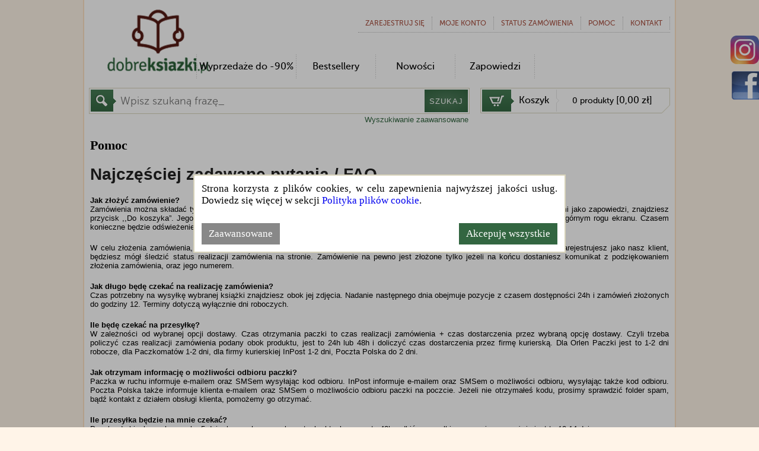

--- FILE ---
content_type: text/html; charset=utf-8
request_url: https://dobreksiazki.pl/informacje/pomoc
body_size: 9724
content:
<!DOCTYPE html>
<html>
<head>
    
    <!-- Google Tag Manager -->
    <script>
        (function (w, d, s, l, i) {
            w[l] = w[l] || []; w[l].push({
                'gtm.start':
                    new Date().getTime(), event: 'gtm.js'
            }); var f = d.getElementsByTagName(s)[0],
                j = d.createElement(s), dl = l != 'dataLayer' ? '&l=' + l : ''; j.async = true; j.src =
                    '//www.googletagmanager.com/gtm.js?id=' + i + dl; f.parentNode.insertBefore(j, f);
        })(window, document, 'script', 'dataLayer', 'GTM-5SNVB2');
    </script>
    <!-- End Google Tag Manager -->
    <!--Ceneo-->
    <script>
        (function (w, d, s, i, dl) {
            w._ceneo = w._ceneo || function () {
                w._ceneo.e = w._ceneo.e || []; w._ceneo.e.push(arguments);
            };
            w._ceneo.e = w._ceneo.e || []; dl = dl === undefined ? "dataLayer" : dl;
            const f = d.getElementsByTagName(s)[0], j = d.createElement(s);
            j.defer = true;
            j.src = "https://ssl.ceneo.pl/ct/v5/script.js?accountGuid=" + i + "&t=" +
                Date.now() + (dl ? "&dl=" + dl : ''); f.parentNode.insertBefore(j, f);
        })(window, document, "script", "1638905c-c0e1-44f1-aeb7-2a47b329d43c");</script>
    <!--Koniec Ceneo-->
    <meta http-equiv="content-type" content="text/html" charset="utf-8" />
    <meta http-equiv="Pragma" content="no-cache" />
    <title>Pomoc</title>
    <link href="/favicon.ico" rel="shortcut icon" type="image/x-icon" />
    <meta name="viewport" content="width=device-width" />
    <meta name="description" content="Poradnik z odpowiedziami na najczęściej zadawane pytania przez Klientów księgarni." />
    <meta name="google-site-verification" content="D0TavHLUC9InZhYauMrRt1VhlZkjv631aYtyUmWL404" />
    <link rel="preload" href="/Content/css?v=or-Jrz1M-KW7gUq8xec0aNpXmj4Whu3ArhSZXaLnI_81" as="style" />

    <link rel="preload" href="/Content/themes/base/css?v=-KG8nmy4WPbJJ3XBBkv8UNx3oxeH5D7OoiPdStC6o181" as="style" />

    
    <link href="/Content/css?v=or-Jrz1M-KW7gUq8xec0aNpXmj4Whu3ArhSZXaLnI_81" rel="stylesheet"/>

    <link href="/Content/themes/base/css?v=-KG8nmy4WPbJJ3XBBkv8UNx3oxeH5D7OoiPdStC6o181" rel="stylesheet"/>

    
    <link href="/Content/multishop.cmssite.css" rel="stylesheet"/>


    <script src="/bundles/modernizr?v=-zeKiJEDwTRyrWXK-8BvJOU3XFpsBcoaZBYMQBugyiQ1" defer></script>

    <script src="/bundles/jquery?v=XvK7pwH6aDoRSw1thgzmwvhJ7CqZ5RtfODYdjf994Lk1" defer></script>

    <script src="/bundles/jqueryui?v=2n1cTywEZtluTBD0VShjV-ihXV0RBphinHwK6ycTlyQ1" defer></script>

    <script src="/bundles/common?v=sF9uXbJOomsgHjgm9f4CdRAzMcxYlq6NQ24FEzeWVRg1" defer></script>

    
    <script async src="https://www.googletagmanager.com/gtag/js?id=AW-1070264874"></script>
    <script>
        window.dataLayer = window.dataLayer || []; function gtag() { dataLayer.push(arguments); } gtag('js', new Date()); gtag('config', 'AW-1070264874');
    </script>
</head>
<body class="sub">
    <!-- Google Tag Manager (noscript) -->
    <noscript>
        <iframe src="//www.googletagmanager.com/ns.html?id=GTM-5SNVB2"
                height="0" width="0" style="display: none; visibility: hidden"></iframe>
    </noscript>
    <!-- End Google Tag Manager (noscript) -->
    

    <section id="page_content">
        <header>
            <div class="logo">
<a href='/' class="tagLink" >                    <img alt="Dobre Książki" src="/Content/Images/logo.png">
</a>            </div>
<nav>
    <ul id="top_navi">
            <li><a href="/konto/zarejestruj" rel="nofollow">Zarejestruj się</a> </li>
        <li>
            
            moje konto
            <ul class="sub">
                    <li><a href="/konto/zaloguj">Zaloguj się</a></li>
                <li><a href="/historia-zamowien">Historia zam&#243;wień</a></li>
                <li><a href="/konto/zmien-dane">Profil</a></li>
                <li><a href="/schowek">Schowek</a></li>
                <li><a href="/konto/zmien-haslo">Zmiana hasła</a></li>
            </ul>
        </li>
        <li><a href="/status-zamowienia">Status zam&#243;wienia</a></li>
        <li>
<a href='/informacje/pomoc' class="tagLink" >                Pomoc
</a>
        </li>
        <li><a href="/Contact/Contact">KONTAKT</a></li>
    </ul>
</nav>

<div class="clear"></div>


<nav>
    <ul id="main_menu">
                <li class="menu-separator"></li>
                <li>
                    <a href="/promocje-do-90,c21174">Wyprzedaże do -90%</a>
                    <ul class="sub1" style="margin-left: -24px">
                        
                    </ul>
                </li>
        <li class="menu-separator"></li>
        <li><a href="/bestsellery" onclick="ga('send', 'event', 'top', 'menu');">Bestsellery</a></li>
        <li class="menu-separator"></li>
        <li><a href="/nowosci" onclick="ga('send', 'event', 'top', 'menu');">Nowości</a></li>
        <li class="menu-separator"></li>
        <li><a href="/zapowiedzi" onclick="ga('send', 'event', 'top', 'menu');">Zapowiedzi</a></li>
        <li class="menu-separator"></li>
        
    </ul>
</nav>

            <div class="clear"></div>
            <div id="headerShoppingCart" class="right">
                <div id="basket">
                    <a href="/koszyk" title="Koszyk" rel="nofollow">
                        <p id="b1">Koszyk</p>
                        <p id="b2">
                        </p>
                    </a>
                </div>
            </div>
            <div id="headerSearchProduct" class="left">

<form action="/" id="navigationForm" method="get">    <div id="search_bar">
        <input type="hidden" name="catId" id="catId" />
        <input type="hidden" name="pageNo" id="pageNo" value="0" />
        <input type="hidden" name="flag" id="flag" />
        <input type="hidden" name="menuFilter" id="menuFilter" />
        <input type="hidden" name="sortingField" id="sortingField" />
        <input type="hidden" name="pageSize" id="pageSize" value="0" />
        <input type="hidden" name="featureValueId" id="featureValueId" />
        <input type="hidden" name="available" id="available" value="false" />
        <input type="text" name="filter"  placeholder="Wpisz szukaną frazę_" onfocus="this.placeholder = ''" onblur="this.placeholder = 'Wpisz szukaną frazę_'" id="search_txt" />
        <button class="button" type="submit" id="searchButton" onclick="$('#catId').val(null); $('#pageNo').val(null); $('#featureValueId').val(null);">SZUKAJ</button>

    </div>
<input id="AS_Text_autor" name="AS_Text_autor" type="hidden" value="" /><input id="AS_Text_kod_paskowy" name="AS_Text_kod_paskowy" type="hidden" value="" /><input id="AS_Text_isbn" name="AS_Text_isbn" type="hidden" value="" /><input id="AS_Text_wydawca" name="AS_Text_wydawca" type="hidden" value="" /></form>
                <div class="clear"></div>
                <div class="right">
                    <a class="AdvencedSearchLink" href="/Product/AdvancedSearch" rel="nofollow">Wyszukiwanie zaawansowane</a>
                </div>
                <div class="clear"></div>
            </div>

            <div class="clear"></div>
        </header>
        <div id="bodyShell">

            <div id="body">

                <table id="bodyLayout">

                    <tr>


                        <td id="centerColumn">
                            <div id="centerColumnContent">
                                
                                <div id="cmsSite">
    <h1>Pomoc</h1>
    <h1 style="margin: 20px 0px 10px; padding: 0px; border: 0px; outline: 0px; font-size: 13px; vertical-align: baseline; background-image: initial; background-position: initial; background-size: initial; background-repeat: initial; background-attachment: initial; background-origin: initial; background-clip: initial; line-height: normal; text-align: justify; color: rgb(0, 0, 0); font-family: Verdana, Helvetica, sans-serif;">
	<span style="font-size:28px;"><strong><span style="color: rgb(34, 34, 34); font-family: Arial, Verdana, sans-serif;">Najczęściej zadawane pytania / FAQ</span></strong></span></h1>
<p style="margin: 20px 0px 10px; padding: 0px; border: 0px; outline: 0px; font-size: 13px; vertical-align: baseline; background-image: initial; background-position: initial; background-size: initial; background-repeat: initial; background-attachment: initial; background-origin: initial; background-clip: initial; line-height: normal; text-align: justify; color: rgb(0, 0, 0); font-family: Verdana, Helvetica, sans-serif;">
	<strong style="margin: 0px; padding: 0px; border: 0px; outline: 0px; vertical-align: baseline; background: transparent;">Jak złożyć zamówienie?</strong><br />
	Zamówienia można składać tylko poprzez dodanie wybranego towaru do koszyka. Obok wszystkich książek, także z tymi oznaczonymi jako zapowiedzi, znajdziesz przycisk ,,Do koszyka&rdquo;. Jego zawartość możesz w każdej chwili skontrolować, klikając na symbol koszyka znajdujący się w prawym górnym rogu ekranu. Czasem konieczne będzie odświeżenie strony. Produkty niedostępne, nie posiadają przycisku do koszyka.</p>
<p style="margin: 20px 0px 10px; padding: 0px; border: 0px; outline: 0px; font-size: 13px; vertical-align: baseline; background-image: initial; background-position: initial; background-size: initial; background-repeat: initial; background-attachment: initial; background-origin: initial; background-clip: initial; line-height: normal; text-align: justify; color: rgb(0, 0, 0); font-family: Verdana, Helvetica, sans-serif;">
	W celu złożenia zamówienia, potwierdź zawartość koszyka, wybierz formę dostawy i płatności oraz podaj dane adresowe. Jeśli się zarejestrujesz jako nasz klient, będziesz mógł śledzić status realizacji zamówienia na stronie. Zamówienie na pewno jest złożone tylko jeżeli na końcu dostaniesz komunikat z podziękowaniem złożenia zamówienia, oraz jego numerem.</p>
<p style="margin: 20px 0px 10px; padding: 0px; border: 0px; outline: 0px; font-size: 13px; vertical-align: baseline; background-image: initial; background-position: initial; background-size: initial; background-repeat: initial; background-attachment: initial; background-origin: initial; background-clip: initial; line-height: normal; text-align: justify; color: rgb(0, 0, 0); font-family: Verdana, Helvetica, sans-serif;">
	<strong style="margin: 0px; padding: 0px; border: 0px; outline: 0px; vertical-align: baseline; background: transparent;">Jak długo będę czekać na realizację zamówienia?</strong><br />
	Czas potrzebny na wysyłkę wybranej książki znajdziesz obok jej zdjęcia. Nadanie następnego dnia obejmuje pozycje z czasem dostępności 24h i zamówień złożonych do godziny 12. Terminy dotyczą wyłącznie dni roboczych.&nbsp;</p>
<p style="margin: 20px 0px 10px; padding: 0px; border: 0px; outline: 0px; font-size: 13px; vertical-align: baseline; background-image: initial; background-position: initial; background-size: initial; background-repeat: initial; background-attachment: initial; background-origin: initial; background-clip: initial; line-height: normal; text-align: justify; color: rgb(0, 0, 0); font-family: Verdana, Helvetica, sans-serif;">
	<strong style="margin: 0px; padding: 0px; border: 0px; outline: 0px; vertical-align: baseline; background: transparent;">Ile będę czekać na przesyłkę?</strong><br />
	W zależności od wybranej opcji dostawy. Czas otrzymania paczki to czas realizacji zamówienia + czas dostarczenia przez wybraną opcję dostawy. Czyli trzeba policzyć czas realizacji zamówienia podany obok produktu, jest to 24h lub 48h i doliczyć czas dostarczenia przez firmę kurierską. Dla Orlen Paczki jest to 1-2 dni robocze, dla Paczkomatów 1-2 dni, dla firmy kurierskiej InPost 1-2 dni, Poczta Polska do 2 dni.&nbsp;</p>
<p style="margin: 20px 0px 10px; padding: 0px; border: 0px; outline: 0px; font-size: 13px; vertical-align: baseline; background-image: initial; background-position: initial; background-size: initial; background-repeat: initial; background-attachment: initial; background-origin: initial; background-clip: initial; line-height: normal; text-align: justify; color: rgb(0, 0, 0); font-family: Verdana, Helvetica, sans-serif;">
	<strong style="margin: 0px; padding: 0px; border: 0px; outline: 0px; vertical-align: baseline; background: transparent;">Jak otrzymam informację o możliwości odbioru paczki?</strong><br />
	Paczka w ruchu informuje e-mailem oraz SMSem wysyłając kod odbioru. InPost informuje e-mailem oraz SMSem o możliwości odbioru, wysyłając także kod odbioru. Poczta Polska także informuje klienta e-mailem oraz SMSem o możliwościo odbioru paczki na poczcie. Jeżeli nie otrzymałeś kodu, prosimy sprawdzić folder spam, bądź kontakt z działem obsługi klienta, pomożemy go otrzymać.&nbsp;</p>
<p style="margin: 20px 0px 10px; padding: 0px; border: 0px; outline: 0px; font-size: 13px; vertical-align: baseline; background-image: initial; background-position: initial; background-size: initial; background-repeat: initial; background-attachment: initial; background-origin: initial; background-clip: initial; line-height: normal; text-align: justify; color: rgb(0, 0, 0); font-family: Verdana, Helvetica, sans-serif;">
	<strong style="margin: 0px; padding: 0px; border: 0px; outline: 0px; vertical-align: baseline; background: transparent;">Ile przesyłka będzie na mnie czekać?</strong><br />
	Paczka do kiosku ruchu, czeka 5 dni roboczych, w paczkomatach aktualny czas to 48h, odbiór przesyłki na poczcie przeważnie jest to 10-14 dni.&nbsp;</p>
<p style="margin: 20px 0px 10px; padding: 0px; border: 0px; outline: 0px; font-size: 13px; vertical-align: baseline; background-image: initial; background-position: initial; background-size: initial; background-repeat: initial; background-attachment: initial; background-origin: initial; background-clip: initial; line-height: normal; text-align: justify; color: rgb(0, 0, 0); font-family: Verdana, Helvetica, sans-serif;">
	<strong style="margin: 0px; padding: 0px; border: 0px; outline: 0px; vertical-align: baseline; background: transparent;">Jak sprawdzić status realizacji mojego zamówienia?</strong><br />
	Wystarczy wejść w zakładkę Historia zamówień na stronie sklepu. Aby korzystać z tej sekcji, musisz zarejestrować się na stronie przed dokonaniem zamówienia, a podczas każdej kolejnej wizyty logować się przy użyciu podanych wcześniej danych. Powiadomienia o przyjęciu do realizacji zamówienia oraz realizacji paczki otrzymasz drogą mailową.</p>
<p style="margin: 20px 0px 10px; padding: 0px; border: 0px; outline: 0px; font-size: 13px; vertical-align: baseline; background-image: initial; background-position: initial; background-size: initial; background-repeat: initial; background-attachment: initial; background-origin: initial; background-clip: initial; line-height: normal; text-align: justify; color: rgb(0, 0, 0); font-family: Verdana, Helvetica, sans-serif;">
	<strong style="margin: 0px; padding: 0px; border: 0px; outline: 0px; vertical-align: baseline; background: transparent;">Nie otrzymuję maili rejestracyjnych i/lub ze statusem realizacji zamówienia &ndash; dlaczego?</strong><br />
	Maile rejestracyjne i te potwierdzające złożenie zamówienia powinny dotrzeć do Ciebie w ciągu kilku minut. Drobne opóźnienia mogą wynikać z przeciążenia u Twojego operatora poczty. Jeśli wiadomości w ogóle nie docierają do Twojej skrzynki, sprawdź folder SPAM. Dodaj także adres bok@dobreksiazki.pl do listy adresowej, by potwierdzenia na pewno lądowały w Twojej skrzynce&nbsp;<a name="_GoBack" style="margin: 0px; padding: 0px; border-width: 0px; border-style: initial; border-color: initial; outline: none; vertical-align: baseline; background-image: initial; background-position: initial; background-repeat: initial; color: inherit; font-weight: bold; line-height: normal;"></a>&nbsp;odbiorczej.</p>
<p style="margin: 20px 0px 10px; padding: 0px; border: 0px; outline: 0px; font-size: 13px; vertical-align: baseline; background-image: initial; background-position: initial; background-size: initial; background-repeat: initial; background-attachment: initial; background-origin: initial; background-clip: initial; line-height: normal; text-align: justify; color: rgb(0, 0, 0); font-family: Verdana, Helvetica, sans-serif;">
	<strong style="margin: 0px; padding: 0px; border: 0px; outline: 0px; vertical-align: baseline; background: transparent;">Nie znalazłem wybranej książki &ndash; co robić?</strong><br />
	Skorzystaj z Wyszukiwania zaawansowanego. Jeśli masz pewność, że pozycji, której potrzebujesz nie ma w naszej bazie, możesz napisać do nas na adres: bok@dobreksiazki.pl</p>
<p style="margin: 20px 0px 10px; padding: 0px; border: 0px; outline: 0px; font-size: 13px; vertical-align: baseline; background-image: initial; background-position: initial; background-size: initial; background-repeat: initial; background-attachment: initial; background-origin: initial; background-clip: initial; line-height: normal; text-align: justify; color: rgb(0, 0, 0); font-family: Verdana, Helvetica, sans-serif;">
	<strong style="margin: 0px; padding: 0px; border: 0px; outline: 0px; vertical-align: baseline; background-image: initial; background-position: initial; background-size: initial; background-repeat: initial; background-attachment: initial; background-origin: initial; background-clip: initial;">Książka/produkt jest niedostępny czy mogę dostać informację gdy tylko się pojawi?</strong><br />
	Tak! Mamy mechanizm, który sprawi, że dowiesz się o dostępności produktu, tylko jak książka pojawi się u nas albo u naszych dostawców. Przy niedostępnych ksiażkach, zamiat dodaj do koszyka, jest okienko, gdzie możesz zostawić swój adres e-mailowy, tylko jak produkt bęzie dostępny, automatycznie wyślemy Ci wiadomość o tym.</p>
<p style="margin: 20px 0px 10px; padding: 0px; border: 0px; outline: 0px; font-size: 13px; vertical-align: baseline; background-image: initial; background-position: initial; background-size: initial; background-repeat: initial; background-attachment: initial; background-origin: initial; background-clip: initial; line-height: normal; text-align: justify; color: rgb(0, 0, 0); font-family: Verdana, Helvetica, sans-serif;">
	<strong style="margin: 0px; padding: 0px; border: 0px; outline: 0px; vertical-align: baseline; background: transparent;">Jak uzyskać kod rabatowy?</strong><br />
	Śledź nasz profil na Facebooku i newsletter z najlepszymi okazjami. Dzięki temu będziesz zawsze na bieżąco mógł wykorzystywać kody.</p>
<p style="margin: 20px 0px 10px; padding: 0px; border: 0px; outline: 0px; font-size: 13px; vertical-align: baseline; background-image: initial; background-position: initial; background-size: initial; background-repeat: initial; background-attachment: initial; background-origin: initial; background-clip: initial; line-height: normal; text-align: justify; color: rgb(0, 0, 0); font-family: Verdana, Helvetica, sans-serif;">
	<strong style="margin: 0px; padding: 0px; border: 0px; outline: 0px; vertical-align: baseline; background: transparent;">Jaki jest numer konta na który mogę zrobić przelew za zamówienie?</strong><br />
	<span style="font-size: 14px; font-family: arial, helvetica, sans-serif; color: rgb(34, 34, 34);">Nasz Nr Konta:&nbsp;PKO BP 26 1020 3352 0000 1202 0169 2169</span><br />
	<span style="font-family: arial, helvetica, sans-serif; font-size: 14px; color: rgb(34, 34, 34);">SWIFT/BIC: BPKOPLPW</span></p>
<p style="margin: 20px 0px 10px; padding: 0px; border: 0px; outline: 0px; font-size: 13px; vertical-align: baseline; background-image: initial; background-position: initial; background-size: initial; background-repeat: initial; background-attachment: initial; background-origin: initial; background-clip: initial; line-height: normal; text-align: justify; color: rgb(0, 0, 0); font-family: Verdana, Helvetica, sans-serif;">
	<strong style="background: transparent; margin: 0px; padding: 0px; border: 0px; outline: 0px; vertical-align: baseline;">Jakie są koszty wysyłki i kto je pokrywa?</strong><br />
	<span style="font-family: arial, helvetica, sans-serif; font-size: 14px;">Szczegółową tabelę znadziesz na stronie&nbsp;</span><a href="http://dobreksiazki.pl/Order/DeliveryCost">Koszty wysyłki</a><span style="font-family: arial, helvetica, sans-serif; font-size: 14px;">.</span></p>
<p style="margin: 20px 0px 10px; padding: 0px; border: 0px; outline: 0px; font-size: 13px; vertical-align: baseline; background-image: initial; background-position: initial; background-size: initial; background-repeat: initial; background-attachment: initial; background-origin: initial; background-clip: initial; line-height: normal; text-align: justify; color: rgb(0, 0, 0); font-family: Verdana, Helvetica, sans-serif;">
	<strong style="background: transparent; margin: 0px; padding: 0px; border: 0px; outline: 0px; vertical-align: baseline;">Co zrobić jeżeli książka jest uszkodzona?</strong><br />
	Wszystkie zakupione w towary objęte są rękojmią. Jeżeli zdarzy się, że po otrzymaniu paczki Klient wykryje uszkodzenia na towarze, może odesłać przesyłkę za pośrednictwem Poczty Polskiej w terminie do 30 dni od daty otrzymania towaru. Do odsyłanej przesyłki należy dołączyć dokument zwrotu towaru. Reklamacja zostanie rozpatrzona w terminie 7 dni od chwili otrzymania przesyłki zwrotnej od Klienta. Klient zostanie poinformowany o rozstrzygnięciu reklamacji za pośrednictwem e-maila, poczty tradycyjnej lub telefonicznie. ESSE Sp. z o.o. zobowiązuje się do wymiany produktu na pełnowartościowy lub, jeśli nie będzie to możliwe, do zwrotu pieniędzy w terminie do 5 dni od otrzymania przesyłki. Koszt opłaty pocztowej zostanie Państwu zwrócony natychmiast po otrzymaniu przesyłki i przyjęciu reklamacji.</p>
<p style="margin: 20px 0px 10px; padding: 0px; border: 0px; outline: 0px; font-size: 13px; vertical-align: baseline; background-image: initial; background-position: initial; background-size: initial; background-repeat: initial; background-attachment: initial; background-origin: initial; background-clip: initial; line-height: normal; text-align: justify; color: rgb(0, 0, 0); font-family: Verdana, Helvetica, sans-serif;">
	<strong style="margin: 0px; padding: 0px; border: 0px; outline: 0px; vertical-align: baseline; background: transparent;">Nie mogę znaleźć kiosku ruchu.</strong><br />
	Jeżeli nie możesz znaleźć kiosku ruchu, punktu odbioru, to jest kilka możliwości. Po pierwsze kiosk ruchu może nie obsługiwać płatności pobraniowych, musisz wtedy zmienić płatność na PayU albo przedpłata na konto. Może być tak, że kiosk ruchu nie obsługuje usługi Paczka w Ruchu, może to być tymczasowe (przepełniony kiosk, urlop ajenta itp.), albo w ogóle może nie obsługiwać tej usługi.</p>
<p style="margin: 20px 0px 10px; padding: 0px; border: 0px; outline: 0px; font-size: 13px; vertical-align: baseline; background-image: initial; background-position: initial; background-size: initial; background-repeat: initial; background-attachment: initial; background-origin: initial; background-clip: initial; line-height: normal; text-align: justify; color: rgb(0, 0, 0); font-family: Verdana, Helvetica, sans-serif;">
	<strong style="margin: 0px; padding: 0px; border: 0px; outline: 0px; vertical-align: baseline; background: transparent;">Nie otwiera mi się mapka w ruchu.</strong><br />
	Spróbuj wyczyścić ciasteczka, by przeładowało jeszcze raz strony, najprościej na klawiaturze wcisnąć kombinację klawiszy ctrl + r albo ctrl + F5. Jeżeli to nie pomogło, możliwe, że nie posiadasz wtyczki Java bądź Twoja przeglądarka jest nieaktyalna, trzeba ją zaktualizować.</p>
<p style="margin: 20px 0px 10px; padding: 0px; border: 0px; outline: 0px; font-size: 13px; vertical-align: baseline; background-image: initial; background-position: initial; background-size: initial; background-repeat: initial; background-attachment: initial; background-origin: initial; background-clip: initial; line-height: normal; text-align: justify; color: rgb(0, 0, 0); font-family: Verdana, Helvetica, sans-serif;">
	<strong style="margin: 0px; padding: 0px; border: 0px; outline: 0px; vertical-align: baseline; background: transparent;">Paczka w Ruchu nie wysłała kodu.</strong><br />
	Jeżeli masz pewność, że paczka jest gotowa do odbioru. A nie otrzymałeś kody uprawniającego do odbioru - taki kod powinien przyjść SMSem bądź e-maile. W pierwszej kolejności sprawdź folder SPAM w Twoim folderze skrzynki odbiorczej. Masz także możliwość poprosić sprzedawcę w punkcie, aby skorzystał z opcji &bdquo;przypomnij kod odbioru&rdquo; na swojej kasie. SMS z kodem odbioru zostanie dostarczony w przeciągu 15-20 minut na wskazany numer. Jeżeli został podany numer telefonu komórkowego błędnie, skontaktuj się z nami pilnie, poprosimy Paczkę w Ruchu o jego poprawę i wysłanie jeszcze raz kodu.&nbsp;</p>
<p style="margin: 20px 0px 10px; padding: 0px; border: 0px; outline: 0px; font-size: 13px; vertical-align: baseline; background-image: initial; background-position: initial; background-size: initial; background-repeat: initial; background-attachment: initial; background-origin: initial; background-clip: initial; line-height: normal; text-align: justify; color: rgb(0, 0, 0); font-family: Verdana, Helvetica, sans-serif;">
	<strong style="margin: 0px; padding: 0px; border: 0px; outline: 0px; vertical-align: baseline; background: transparent;">Jak zapisać się na newsletter?</strong><br />
	Na głównej stronie jest bannerek i czasem wyskakuje popup, bądź przejdź&nbsp;<a href="https://dobreksiazki.pl/Account/SubscribeEmail" style="margin: 0px; padding: 0px; border: 0px; outline: none; vertical-align: baseline; background: transparent; text-decoration-line: none; font-weight: bold; line-height: normal;" target="_blank">pod ten adres</a>&nbsp;i tam możesz podać swój adres e-mailowy. Przy rejestracji także, możesz zaznaczyć opcję, że chcesz otrzymywać newsletter.&nbsp;</p>
<p style="margin: 20px 0px 10px; padding: 0px; border: 0px; outline: 0px; font-size: 13px; vertical-align: baseline; background-image: initial; background-position: initial; background-size: initial; background-repeat: initial; background-attachment: initial; background-origin: initial; background-clip: initial; line-height: normal; text-align: justify; color: rgb(0, 0, 0); font-family: Verdana, Helvetica, sans-serif;">
	<strong style="margin: 0px; padding: 0px; border: 0px; outline: 0px; vertical-align: baseline; background: transparent;">Jak wypisać się z newslettera?</strong><br />
	Najprościej i najszybciej, kliknąć w opdowiedni link w newsleterze, wystarczy w niego kliknąć i wypisze nas z newslettera. Możesz także wysłać do nas taką informację na maila.</p>
<p style="margin: 20px 0px 10px; padding: 0px; border: 0px; outline: 0px; font-size: 13px; vertical-align: baseline; background-image: initial; background-position: initial; background-size: initial; background-repeat: initial; background-attachment: initial; background-origin: initial; background-clip: initial; line-height: normal; text-align: justify; color: rgb(0, 0, 0); font-family: Verdana, Helvetica, sans-serif;">
	<strong style="margin: 0px; padding: 0px; border: 0px; outline: 0px; vertical-align: baseline; background: transparent;">Jak sprawdzić status przesyłki?</strong><br />
	W zależności od formy dostawy, są różne strony do sprawdzenia statusu paczki - kliknij Twoją formę dostawy by przejść do odpowiedniej strony. Numer wysyłamy Ci automatycznym e-mailem po nadania paczki.</p>
<ul style="margin: 0px 0px 0px 30px; padding-right: 0px; padding-left: 0px; border: 0px; outline: 0px; font-size: 13.6px; vertical-align: baseline; background-image: initial; background-position: initial; background-size: initial; background-repeat: initial; background-attachment: initial; background-origin: initial; background-clip: initial; list-style: initial; color: rgb(0, 0, 0); font-family: Verdana, Helvetica, sans-serif;">
	<li style="margin: 0px; padding: 0px; border: 0px; outline: 0px; font-size: 13.6px; vertical-align: baseline; background: transparent;">
		<a href="https://www.orlenpaczka.pl/sledz-paczke/"><span style="border-style: initial; border-color: initial; border-image: initial; outline-color: initial; outline-width: initial; font-size: 13px; background-image: initial; background-position: initial; background-size: initial; background-repeat: initial; background-attachment: initial; background-origin: initial; background-clip: initial;"><b>Paczka O</b></span><strong>rlen</strong></a></li>
	<li style="margin: 0px; padding: 0px; border: 0px; outline: 0px; font-size: 13.6px; vertical-align: baseline; background: transparent;">
		<a href="http://www.pocztex.pl/sledzenie-przesylek/" style="margin: 0px; padding: 0px; border: 0px; outline: none; font-size: 13px; vertical-align: baseline; background: transparent; text-decoration-line: none; font-weight: bold; line-height: normal;" target="_blank">Poczta Polska</a></li>
	<li style="margin: 0px; padding: 0px; border: 0px; outline: 0px; font-size: 13.6px; vertical-align: baseline; background: transparent;">
		<a href="https://inpost.pl/sledzenie-przesylek" style="margin: 0px; padding: 0px; border: 0px; outline: none; font-size: 13px; vertical-align: baseline; background: transparent; text-decoration-line: none; font-weight: bold; line-height: normal;" target="_blank">InPost</a></li>
</ul>
<p style="margin: 20px 0px 10px; padding: 0px; border: 0px; outline: 0px; font-size: 13px; vertical-align: baseline; background-image: initial; background-position: initial; background-size: initial; background-repeat: initial; background-attachment: initial; background-origin: initial; background-clip: initial; line-height: normal; text-align: justify; color: rgb(0, 0, 0); font-family: Verdana, Helvetica, sans-serif;">
	<strong style="margin: 0px; padding: 0px; border: 0px; outline: 0px; vertical-align: baseline; background: transparent;">Nie mogę się dodzwonić?</strong><br />
	Procujemy od godziny 8:00 - 16:00 i w tych godzinach staram się odbierać wszystkie połączenia telefonicznie. Niestety czasem bywa tak, że wszyscy nasi konsultanci są zajęci, a ponieważ nie mamy sygnału zajętości, możesz się nie dodzwonić. Warto napisać do nas wiadomość e-mail, staramy się odpowiadać na nie tak szybko jak to tylko możliwe.&nbsp;</p>
<p>
	&nbsp;</p>

</div>

                            </div>
                        </td>
                    </tr>

                </table>
                <table>
                    <tr>
                        <td></td>
                    </tr>
                </table>
            </div>
            <div class="clear"></div>

        </div>

        
    </section>
    <footer>
        <div class="centered">
            <ul>
                <li class="hideMobile">Moje konto</li>
                <li class="hideMobile">
<a href='/historia-zamowien' rel="nofollow" class="tagLink" >                        Historia zamówień
</a>                    <a href='/schowek' rel="nofollow" class="tagLink" >                        Schowek
</a>                    <a href='/konto/zmien-dane' rel="nofollow" class="tagLink" >                        Zmiana danych
</a>                </li>
            </ul>

            <ul>
                <li class="hideMobile">Obsługa klienta</li>
                <li class="hideMobile">
<a href='/informacje/kontakt' class="tagLink" >                        Kontakt
</a>                    <a href='/koszty-wysylki' class="tagLink" >                        Koszty wysyłki
</a>                    <a href='/informacje/regulamin' class="tagLink" >                        Regulamin
</a>                    <a href='/informacje/regulaminpromocji' class="tagLink" >                        Regulamin promocji
</a>                    <a href='/informacje/zwroty' class="tagLink" >                        Zwroty i reklamacje
</a>                </li>
            </ul>
            <ul>
                <li>Pomoc</li>
<a href='/informacje/pomoc' class="tagLink" >                    Pomoc
</a>                <a href='/informacje/prywatnosc' class="tagLink" >                    Polityka Prywatności
</a>
<a href='/informacje/cookie' class="tagLink" >                    Informacje o Cookies
</a>
            </ul>
            <ul>
<a href='/informacje/kontakt' class="tagLink" >                    <li class="hideMobile">

                        <text>Kontakt</text>

                    </li>
</a>                <li class="hideMobile">
                    <p>
                        Biuro Obsługi Klienta - czynne od poniedziałku do piątku<br>
                        w godzinach 8.00-15.00
                    </p>
                    <p>ul. Krokusowa 3, 92-101 Łódź</p>
                    <p>
                        tel. 42 676 49 39
                        <br>
                        e-mail: <a href="mailto:bok@dobreksiazki.pl" style="display: inline;">bok@dobreksiazki.pl</a>
                    </p>
                    <p>
                        <strong>
                            Nasz Nr Konta:<br>
                            PKO BP 26 1020 3352 0000 1202 0169 2169<br>
                            SWIFT/BIC: BPKOPLPW
                        </strong>
                    </p>
                </li>
            </ul>
        </div>
        <div class="clear"></div>
        <div id="copyrights">
            <p class="left">&copy; 2026 - Dobreksiazki.pl</p>
            <p class="right">Website by <a href="http://karsen.pl">Karsen sp. z o. o.</a></p>
            <div class="clear"></div>
        </div>
        <div class="clear"></div>
        <div class="instagram">
            <a href="https://www.instagram.com/dobreksiazki_pl/" target="_blank" title="Instagram">
                <div class="tab"></div>
            </a>
        </div>
        <div id="face-slider">
            <div id="tab">
                <div id="tabImage"></div>
            </div>
            <div id="face-code">
                
            </div>
        </div>
    </footer>
    <script type="text/javascript" async>var scr = document.createElement('script'); scr.src = ('https:' == document.location.protocol ? 'https://' : 'http://') + 'ssl.ceneo.pl/shops/sw.js?accountGuid=1638905c-c0e1-44f1-aeb7-2a47b329d43c'; scr.type = 'text/javascript'; document.getElementsByTagName('head')[0].appendChild(scr);</script>
    <noscript><a href="http://www.ceneo.pl/16595-0a" rel="nofollow" target="_blank">Opinie o Nas</a></noscript>
</body>
</html>


--- FILE ---
content_type: text/css
request_url: https://dobreksiazki.pl/Content/multishop.cmssite.css
body_size: 211
content:
/* data 
-------------------------------------------------------- */
    #cmsSite h1 {
        font-size: 22px;
        margin: 20px 0 20px 0;
    }

    #cmsSite h2 {
        font-size: 19px;
        margin: 18px 0 20px 0;
    }

    #cmsSite h3 {
        font-weight: bold;
        font-size: 17px;
        margin: 16px 0 8px 0;
    }

    #cmsSite p {
        font-size: 14px;
        line-height: normal;
        margin: 20px 0 10px 0;
        text-align: justify;
    }

        #cmsSite p a {
            font-weight: bold;
        }

    #cmsSite ol {
        list-style: decimal;
        margin-left: 30px;
        line-height: normal;
        font-size: 14px;
    }

    #cmsSite ul {
        list-style: initial;
        margin-left: 30px;
    }

    #cmsSite li {
        margin: 4px 0;
        line-height: 1.2;
    }

    #cmsSite a {
        font-weight: bold;
        font-size: 14px;
        line-height: normal;
    }
